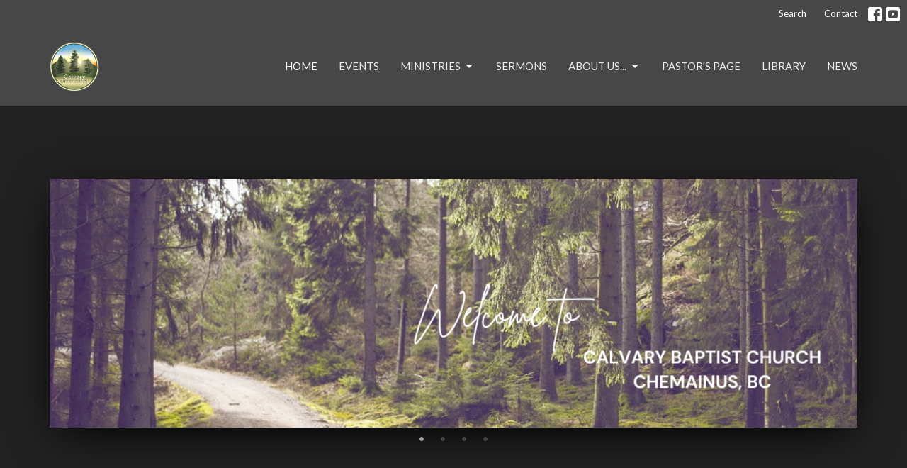

--- FILE ---
content_type: text/html; charset=utf-8
request_url: https://www.calvarybc.ca/
body_size: 40818
content:
<!DOCTYPE html>
<html lang="en">
  <head>
  <meta charset="UTF-8">
  <meta content="IE=edge,chrome=1" http-equiv="X-UA-Compatible"/>
  <meta content="width=device-width, initial-scale=1.0" name="viewport"/>
  <meta content="Calvary Baptist Church" name="author"/>
  <title>
    Calvary Baptist Church | Baptist Church in Chemainus, BC
  </title>
  
  
    <meta name="robots" content="index,follow" />
  <meta name="google-site-verification" content="s_-s5Ss13vToGEETtae5XVxFTTJ0DA6tfdkRyWQYu-M" />
  <!-- social meta start -->
  <meta property="og:site_name" content="Calvary Baptist Church" />
  <meta property="og:title" content="Calvary Baptist Church" />
  <meta property="og:url" content="https://www.calvarybc.ca/"/>
  <meta property="og:type" content="article" />
  <meta property="og:description" content="On Sunday mornings we meet together at 10:30AM for worship in music, Bible teaching, prayer and hanging out with each other. We hope you&#39;ll come join us, we look forward to meeting you! Learn more about us here ** Due to the COVID-19 virus and in compliance with the Province, we are closing our..." />
      <meta property="og:image" content="https://dq5pwpg1q8ru0.cloudfront.net/2021/09/07/07/45/05/b6384ab7-1376-4975-8977-efd3bd800ef9/Welcome%20Banner.png" />
    <meta property="og:image:width" content="1024" />
    <meta property="og:image:height" content="314" />
  <meta itemprop="name" content="Calvary Baptist Church">
<!-- social meta end -->

  <link href="https://dq5pwpg1q8ru0.cloudfront.net/2020/10/29/16/14/18/8363ba0d-6bc7-4238-9163-396e1b1ee11c/favicon.ico" rel="shortcut icon" type="image/x-icon" />
  <meta name="csrf-param" content="authenticity_token" />
<meta name="csrf-token" content="yoGURsM8TkT8qywRI1C7gXyBhAMnOo6MbMzg0PyxxEY1UzBN7lFuTfxsXVOff6A3FQzpKk7OWTtyl9kKovHrjA==" />

  <link rel="preconnect" href="https://fonts.gstatic.com/" crossorigin>
  <link rel="preload" href="/fonts/fontawesome/webfont.woff?v=3.2.1" as="font" type="font/woff" crossorigin>

  <link rel="stylesheet" media="all" href="/themes/stylesheet.css?timestamp=2025-12-24+20%3A55%3A07+-0800" />
  <link rel="stylesheet" media="print" href="https://dq5pwpg1q8ru0.cloudfront.net/assets/print-c1b49d74baf454d41a08041bb7881e34979fe0b297fba593578d70ec8cc515fd.css" />

	<link href="https://fonts.googleapis.com/css?family=Lato:400,400i,700,700i|Lato:400,400i,700,700i&amp;display=swap" rel="stylesheet" type="text/css" async="async" />
  

  <script src="https://dq5pwpg1q8ru0.cloudfront.net/assets/application-baedfe927b756976bd996cb2c71963c5d82c94e444650affbb4162574b24b761.js"></script>
  <script src="https://dq5pwpg1q8ru0.cloudfront.net/packs/js/application-48235911dc1b5b550236.js"></script>
  <script src="https://cdnjs.cloudflare.com/ajax/libs/handlebars.js/4.7.7/handlebars.min.js" defer="defer"></script>


  <!--[if lt IE 9]>
  <script src="https://dq5pwpg1q8ru0.cloudfront.net/javascripts/html5shiv.js"></script>
  <script src="https://dq5pwpg1q8ru0.cloudfront.net/javascripts/respond.min.js"></script>
  <![endif]-->


      <script>
        var _gaq = _gaq || [];
        _gaq.push(['_setAccount', 'UA-55952203-12']);
        _gaq.push(['_trackPageview']);

          // rollup tracker
          _gaq.push(['rollupTracker._setAccount','UA-18858190-52']);
          _gaq.push(['rollupTracker._trackPageview']);

        (function() {
          var ga = document.createElement('script'); ga.type = 'text/javascript'; ga.async = true;
          ga.src = ('https:' == document.location.protocol ? 'https://ssl' : 'http://www') + '.google-analytics.com/ga.js';
          var s = document.getElementsByTagName('script')[0]; s.parentNode.insertBefore(ga, s);
        })();
      </script>


  


</head>

  <body class="body_home body__index   home   relative d-flex flex-column">
      <div class="d-flex ">
        <div class="site-content-container">
    

  <div class="system">
  </div>

  <div id="top-menus-container">
    <div id="top-menus">
  <div id="alert-container">
  </div>


  <div class="js-menus   bg-none z-index-navbar">
      <nav class="header-layout-topbar relative px-1 bg-default bg-none %>">
    <div class="pos pos-cover bg-default js-main-menu-background-opacity" style="opacity: 0.0;"></div>
    <ul class="topbar-nav topbar-right ">


        <li class="mr-auto">
          
        </li>





        <li>
          <a class="btn btn-link-default btn-sm" href="/search">Search</a>
        </li>

          <li class="topbar-menu-item hidden-xs">
              <a class="btn btn-link-default btn-sm" href="/contact">Contact</a>
          </li>



          
  <li class="social-icon-list-item ">
    <a class="svg-link social-icon-link" target="_blank" href="https://www.facebook.com/cbcchemainusbc">
      <svg xmlns="http://www.w3.org/2000/svg" xmlns:xlink="http://www.w3.org/1999/xlink" x="0px" y="0px" width="24" height="24" viewBox="0 0 24 24" style="enable-background:new 0 0 24 24;" xml:space="preserve" class="social-icon-svg topbar-svg-sm"><title>Facebook Icon</title>
<path d="M24,0v24H0V0H24z M20,2.7h-3.3c-2.5,0-4.7,2.1-4.7,4.7v3.3H9.3v4H12V24h4v-9.3h4v-4h-4V8c0-0.8,0.5-1.3,1.3-1.3H20V2.7z"></path>
</svg>

</a>  </li>
  <li class="social-icon-list-item ">
    <a class="svg-link social-icon-link" target="_blank" href="https://www.youtube.com/channel/UCywnjjPpM93ILGiuJPldhWQ">
      <svg xmlns="http://www.w3.org/2000/svg" xmlns:xlink="http://www.w3.org/1999/xlink" x="0px" y="0px" width="24" height="24" viewBox="0 0 24 24" style="enable-background:new 0 0 24 24;" xml:space="preserve" class="social-icon-svg topbar-svg-sm"><title>Youtube Icon</title>
<polygon points="10.7,9.1 14.5,12 10.7,14.9 "></polygon>
<path d="M24,0H0v24h24.1L24,0z M18.8,18.4c-0.5,0.1-3.6,0.3-6.8,0.3s-6.3,0-6.8-0.3C3.9,18,3.5,15.1,3.5,12s0.4-6,1.7-6.4  C5.7,5.3,8.9,5.2,12,5.2s6.3,0.1,6.8,0.3c1.3,0.4,1.7,3.3,1.7,6.4C20.4,15.1,20.1,18,18.8,18.4z"></path>
</svg>

</a>  </li>


    </ul>
  </nav>

    <div id="main-menu-container">
      
<nav id="main_menu" class="relative bg-default bg-none p-2 p-md-3">
  <div class="bg-default pos pos-cover js-main-menu-background-opacity" style="opacity:0.0;"></div>
  <div class="container d-md-flex flex-wrap ">
    <div class="relative d-flex d-md-block mr-md-3 flex-shrink-0">
      

    <a class="main-menu-logo main-menu-grenville-logo " href="/">
      <img alt="Calvary Baptist Church" class="logo-size-default" src="https://dq5pwpg1q8ru0.cloudfront.net/2021/11/10/12/04/51/bed2befe-aaee-4214-8642-61f38933383f/church%20logo%20transparent%20BG.png" />
</a>


        <button type="button" class="btn bg-none p-1 border-0 main-menu-hidden-md ml-auto collapsed pr-0" data-toggle="collapse" data-target="#main_menu_collapse" aria-expanded="false">
    <span class="sr-only">Toggle navigation</span>
    <span class="svg-link">
      <svg xmlns="http://www.w3.org/2000/svg" height="24" viewBox="0 0 24 24" width="24">
    <path d="M0 0h24v24H0z" fill="none"></path>
    <path d="M3 18h18v-2H3v2zm0-5h18v-2H3v2zm0-7v2h18V6H3z"></path>
</svg>
 Menu
    </span>
  </button>

    </div>

    <div class="collapse main-menu-collapse-md ml-auto text-center" id="main_menu_collapse">
      <ul class="main-menu-list main-menu-grenville-list align-items-md-center">
          
  <li class="menu-item hover-underline-left">
      <a class="menu-link active" href="/">Home</a>
  </li>


          
  <li class="menu-item hover-underline-left">
      <a class="menu-link " href="/events">Events</a>
  </li>


          
   <!-- Hide if no submenus shown to user -->

    <li class="dropdown menu-item">
      <a href="#" class="menu-link svg-link" data-toggle="dropdown">
        Ministries<svg xmlns="http://www.w3.org/2000/svg" height="20" viewBox="0 0 20 20" width="20" class="inline-svg">
    <path d="M7 7l5 5 5-5z"></path>
    <path d="M0 0h20v20H0z" fill="none"></path>
</svg>

      </a>
      <ul class="dropdown-menu  bg-default" role="menu">
          <li class="studies_menu_item_2 dropdown-item">
              <a class="dropdown-link" href="/ministries/studies">Studies</a>
          </li>
          <li class="children_menu_item_2 dropdown-item">
              <a class="dropdown-link" href="/ministries/children">Children</a>
          </li>
          <li class="women_menu_item_2 dropdown-item">
              <a class="dropdown-link" href="/ministries/women">Women</a>
          </li>
          <li class="men_menu_item_2 dropdown-item">
              <a class="dropdown-link" href="/ministries/men">Men</a>
          </li>
          <li class="care_groups_menu_item_2 dropdown-item">
              <a class="dropdown-link" href="/ministries/care-groups">Care Groups</a>
          </li>
          <li class="missions_menu_item_2 dropdown-item">
              <a class="dropdown-link" href="/ministries/missions">Missions</a>
          </li>
          <li class="prayer_menu_item_2 dropdown-item">
              <a class="dropdown-link" href="/ministries/prayer">Prayer</a>
          </li>
      </ul>
    </li>



          
  <li class="menu-item hover-underline-left">
      <a class="menu-link " href="/media">Sermons</a>
  </li>


          
   <!-- Hide if no submenus shown to user -->

    <li class="dropdown menu-item">
      <a href="#" class="menu-link svg-link" data-toggle="dropdown">
        About Us...<svg xmlns="http://www.w3.org/2000/svg" height="20" viewBox="0 0 20 20" width="20" class="inline-svg">
    <path d="M7 7l5 5 5-5z"></path>
    <path d="M0 0h20v20H0z" fill="none"></path>
</svg>

      </a>
      <ul class="dropdown-menu  bg-default" role="menu">
          <li class="i_m_new_menu_item_4 dropdown-item">
              <a class="dropdown-link" href="/pages/im-new">I&#39;m New</a>
          </li>
          <li class="our_beliefs_menu_item_4 dropdown-item">
              <a class="dropdown-link" href="/pages/our-beliefs">Our Beliefs</a>
          </li>
          <li class="affiliation_menu_item_4 dropdown-item">
              <a class="dropdown-link" href="/pages/affiliation">Affiliation</a>
          </li>
          <li class="leaders_menu_item_4 dropdown-item">
              <a class="dropdown-link" href="/pages/leaders">Leaders</a>
          </li>
          <li class="giving_menu_item_4 dropdown-item">
              <a class="dropdown-link" href="/pages/giving">Giving</a>
          </li>
          <li class="history_menu_item_4 dropdown-item">
              <a class="dropdown-link" href="/pages/history">History</a>
          </li>
          <li class="church_by_laws_menu_item_4 dropdown-item">
              <a class="dropdown-link" href="/pages/church-by-laws">Church By-Laws</a>
          </li>
          <li class="gallery_menu_item_4 dropdown-item">
              <a class="dropdown-link" href="/pages/gallery--39">Gallery</a>
          </li>
      </ul>
    </li>



          
  <li class="menu-item hover-underline-left">
      <a class="menu-link " href="/blog">Pastor&#39;s Page</a>
  </li>


          
  <li class="menu-item hover-underline-left">
      <a class="menu-link " href="Library">Library</a>
  </li>


          
  <li class="menu-item hover-underline-left">
      <a class="menu-link " href="https://www.calvarybc.ca/news/job-posting">NEWS</a>
  </li>


      </ul>
        <ul class="main-menu-list main-menu-subnav">
            <li class="menu-item-divider"></li>
    
  <li class="menu-item hover-underline-left">
      <a class="menu-link " href="/contact">Contact</a>
  </li>





        </ul>
    </div>
  </div>
</nav>

    </div>
  </div>
</div>

  </div>

  <div id="header-container" class="relative">
    <div id="header" class="header relative bg-cover bg-none w-100
            
            d-sm-flex min-height-sm-down-auto
            py-3 py-md-5
             topbar-offset
            bg-primary"
     style=" min-height: 35vh;">
  
  

<div id="page-header-overlay" class="bg-primary pos pos-cover" style="opacity:1.0;" data-header-opacity="1.0"></div>
    <div class="container relative d-flex flex-column mt-5">
      
      <div class="my-auto ">
        <div class="text-center">
          <div class="relative d-inline-block break-word">
            <h1 class="header-heading ">
            </h1>
          </div>
        </div>
        
        <div class="box-shadow-xl mt-auto z-index-1000">

  <div class="">
    <div class="relative bg-tone">
      <div id="home-layout-slider" class="slick-slider slick-slider-flex">
          <div class="slick-slide slick-slide-flex flex-grow-1">
              <a class="d-block" href="">
    <img alt="Calvary Baptist Church" class="img-cover" src="https://dq5pwpg1q8ru0.cloudfront.net/2021/04/02/08/33/28/090df7e5-3b22-446f-8c43-98bd43da034d/Welcome%20Banner.png" />
</a>
          </div>
          <div class="slick-slide slick-slide-flex flex-grow-1">
              <a class="d-block" href="">
    <img alt="Calvary Baptist Church" class="img-cover" src="https://dq5pwpg1q8ru0.cloudfront.net/2023/08/15/16/25/14/a8429458-dee1-4c2e-984d-a3e037b25002/AWANA%20website%20banner.png" />
</a>
          </div>
          <div class="slick-slide slick-slide-flex flex-grow-1">
              <a class="d-block" href="">
    <img alt="Calvary Baptist Church" class="img-cover" src="https://dq5pwpg1q8ru0.cloudfront.net/2022/12/26/16/48/52/32e80882-2100-49fb-bf0f-114d5d00ab4b/Discipleship.png" />
</a>
          </div>
          <div class="slick-slide slick-slide-flex flex-grow-1">
              <a class="d-block" href="">
    <img alt="Calvary Baptist Church" class="img-cover" src="https://dq5pwpg1q8ru0.cloudfront.net/2021/09/06/17/20/31/3accb9c0-5331-47cb-80b5-25c45076dff0/Psalm%20271.png" />
</a>
          </div>
      </div>
    </div>
  </div>
</div>



        <div class="text-center mt-3">
          

        </div>
      </div>

      
    </div>
  
  
  <!--<div class="pos pos-b-1 pos-l-1">
    <button class="js-play-video-button p-2 bg-none border-0 d-none" style="opacity: 0.5;">
    </button>
    <button class="js-pause-video-button p-2 bg-none border-0 d-none" style="opacity: 0.5;">
    </button>
    <div class="js-loading-video-button">
      <div class="d-flex p-2" style="opacity: 0.5;">
      </div>
    </div>
  </div>-->

</div>


  </div>

  <main role="main" class="content flex-grow-1  _index clearfix m-0 p-0">
    

  

<div>
    <div id="top-blocks-wrapper">
        <div id="block-5"
  class="relative block-wrapper  "
  data-block="5" data-order-path="/blocks/5/block_elements/order"
  data-user-order-path="/blocks/5/block_elements/order_users">
    <div class="js-block-container ">
      <div class="bg-primary relative bg-none overflow-hidden js-block-background js-block-height" style="min-height: 0vh;">

          <!-- Background Videos -->
  <!-- Background Image -->
  <div class="bg-cover pos pos-0 js-block-background-photo " style=""></div>

<!-- Opacity Overlay -->
<div class="bg-primary pos pos-cover js-block-background js-block-opacity" style="opacity: 1.0;" data-block-overlay></div>


            <div class="inner-block-wrapper">
              <div class="row-flex text-center">
  <div class="block-sortable col-sm-12 d-flex flex-column js-block-height js-block-adjust-padding py-md-7 px-lg-10" style="min-height: 0vh;">
    <div class="my-auto mx-5">


        <div id="block_element_4" class="sortable-item mb-6 pl-1">
            <div class="h2 ">
              CALVARY BAPTIST CHURCH
            </div>
            <div class="body accent-color text-default">
              <p style="text-align: left;">As a community of God's people, Calvary Baptist Church exists to:</p>
<ul>
<li style="text-align: left;">Joyfully worship God with our whole lives.</li>
<li style="text-align: left;">Grow genuine, loving relationships with each other based on God's Word.</li>
<li style="text-align: left;">Be active, loving participants in both the local and global community who spread the Gospel message of Jesus Christ by the power of the Holy Spirit.</li>
</ul>
<p style="text-align: left;">This is at the heart of who we are. If you are investigating the claims of the Bible or you are a worshipper of Jesus and don't have a home Church, feel free to join us as we grow in our enjoyment of the Lord and Saviour, Jesus Christ.</p>
<p style="text-align: left;">Our multi-generational congregation brings a rich flavor to our services. It can be described as a blend of the contemporary and traditional. The regular flow of a Sunday service includes Worship music, community prayer, collection of tithes and offerings, expository preaching (explaining what the Bible says and learning how to apply it to our lives) and the celebration of Communion once a month. After the service we invite you to stay for a coffee and mingle with others in the Lobby.</p>
<p style="text-align: left;">For children: During the sermon, children under the age of 10 are dismissed to Kids Church downstairs. Children 11yrs + stay in the service and are provided with materials to help them engage with the message. Toddler &amp; Nursery care is provided during the sermon as well.</p>
<p style="text-align: left;">Please join us on Sundays at 10:30am. We look forward to meeting you!</p>
<p>&nbsp;</p>
<p>&nbsp;</p>
<p>&nbsp;</p>
            </div>
          
        </div>

    </div>
  </div>
</div>

            </div>
      </div>

    </div>
  </div>
  <div id="block-2"
  class="relative block-wrapper  "
  data-block="2" data-order-path="/blocks/2/block_elements/order"
  data-user-order-path="/blocks/2/block_elements/order_users">
    <div class="js-block-container ">
      <div class="bg-secondary relative bg-none overflow-hidden js-block-background js-block-height" style="min-height: 1vh;">

          <!-- Background Videos -->
  <!-- Background Image -->
  <div class="bg-cover pos pos-0 js-block-background-photo " style=""></div>

<!-- Opacity Overlay -->
<div class="bg-secondary pos pos-cover js-block-background js-block-opacity" style="opacity: 1.0;" data-block-overlay></div>


            <div class="inner-block-wrapper">
              <div class="d-flex align-items-center text-center py-sm-5 px-sm-5 js-block-adjust-padding py-md-3 px-md-10 js-block-height" style="min-height: 1vh;">
  <div class="container relative">
    <div class="text-center mb-5">
      
    </div>


    <div class="row d-flex flex-wrap block-sortable">

        <div id="block_element_3" class="border-color d-flex col-sm-4 col-xs-12 mb-5 center-block sortable-item">
          <div class="relative d-flex" style="width:100%">
            <a href='/about/im-new' class='flex-grow-1 mx-md-auto py-2' >
            <div class="text-center">
                <i class="js-block-icon driver-icon accent-color icon-info-sign block-icon-md icon-secondary "></i>
                <div class="h4 mt-3 mb-1 ">
                  I&#39;m New Here
                </div>
                <div class="px-3 text-size-reset ">
                  Helpful info for visitors
                </div>
            </div>
            </a>
          </div>
        </div>
        <div id="block_element_1" class="border-color d-flex col-sm-4 col-xs-12 mb-5 center-block sortable-item">
          <div class="relative d-flex" style="width:100%">
            <a href='/events' class='flex-grow-1 mx-md-auto py-2' >
            <div class="text-center">
                <i class="js-block-icon driver-icon accent-color icon-time block-icon-md icon-secondary "></i>
                <div class="h4 mt-3 mb-1 ">
                  Worship Services
                </div>
                <div class="px-3 text-size-reset ">
                  Join us Sundays at 10:30 AM
                </div>
            </div>
            </a>
          </div>
        </div>
        <div id="block_element_2" class="border-color d-flex col-sm-4 col-xs-12 mb-5 center-block sortable-item">
          <div class="relative d-flex" style="width:100%">
            <a href='http://tinyurl.com/pzalp4v' class='flex-grow-1 mx-md-auto py-2' >
            <div class="text-center">
                <i class="js-block-icon driver-icon accent-color icon-map-marker block-icon-md icon-secondary "></i>
                <div class="h4 mt-3 mb-1 ">
                  Chemainus, BC
                </div>
                <div class="px-3 text-size-reset ">
                  3318 River Road
                </div>
            </div>
            </a>
          </div>
        </div>
    </div>

  </div>
</div>
            </div>
      </div>

    </div>
  </div>
  <div id="block-4"
  class="relative block-wrapper  "
  data-block="4" data-order-path="/blocks/4/block_elements/order"
  data-user-order-path="/blocks/4/block_elements/order_users">
    <div class="js-block-container ">
      <div class="bg-transparent relative bg-none overflow-hidden js-block-background js-block-height" style="min-height: 0vh;">

          <!-- Background Videos -->
  <!-- Background Image -->
  <div class="bg-cover pos pos-0 js-block-background-photo " style=""></div>

<!-- Opacity Overlay -->
<div class="bg-transparent pos pos-cover js-block-background js-block-opacity" style="opacity: 1.0;" data-block-overlay></div>


          <div class="inner-block-wrapper">
            <div class="d-flex align-items-center py-sm-5 px-sm-5 js-block-adjust-padding py-md-7 px-md-10 js-block-height" style="min-height: 0vh;">
  <div class="container">
    <div class="row d-flex flex-wrap">

      <div class="col-md-3 mb-5">
          <h2 class="mt-0 mb-1 relative ">
            Events
          </h2>
          <p class="">
            Mark your calendars for these great events coming up. <a class="hidden-md hidden-lg" href="/events">View All</a>
          </p>
        <a class="text-large text-italic hidden-xs hidden-sm" href="/events">View All</a>
      </div>

          <div class="col-sm-4 col-md-3 mb-3 mb-sm-0">
            <a class="d-block" href="/events/christmas-eve-service--455/2025-12-24">
              <img alt="Christmas Eve Service" loading="lazy" src="https://dq5pwpg1q8ru0.cloudfront.net/2025/12/11/17/24/59/7bd303b9-2de0-4a27-80bc-ca4485eeaee5/Snack%20-%20Christmas%20Eve%20Service.jpg" />
              <div class="relative">
                <div class="my-1 h4">Christmas Eve Service</div>
                <div class="event-list-date accent-background-color">
                  Dec
                  <div class="event-list-date-day">
                    24
                  </div>
                </div>
              </div>
              <div>10:00AM | Calvary Baptist Church, 3318 River Road, Chemainus, BC</div>
</a>          </div>
          <div class="col-sm-4 col-md-3 mb-3 mb-sm-0">
            <a class="d-block" href="/events/worship-service--306/2025-12-28">
              <img alt="Worship Service" loading="lazy" src="https://dq5pwpg1q8ru0.cloudfront.net/2021/07/01/17/08/35/c42b74d7-e6fc-491e-82d1-a9de8a80b3ab/sunday-worship-service.jpg" />
              <div class="relative">
                <div class="my-1 h4">Worship Service</div>
                <div class="event-list-date accent-background-color">
                  Dec
                  <div class="event-list-date-day">
                    28
                  </div>
                </div>
              </div>
              <div>10:30AM</div>
</a>          </div>
          <div class="col-sm-4 col-md-3 mb-3 mb-sm-0">
            <a class="d-block" href="/events/communion/2025-12-28">
              <img alt="Communion" loading="lazy" src="https://dq5pwpg1q8ru0.cloudfront.net/2022/10/24/15/47/27/84c93840-c942-4edf-99d6-c102c748af81/communion.jpg" />
              <div class="relative">
                <div class="my-1 h4">Communion</div>
                <div class="event-list-date accent-background-color">
                  Dec
                  <div class="event-list-date-day">
                    28
                  </div>
                </div>
              </div>
              <div>11:45AM</div>
</a>          </div>

    </div>
  </div>
</div>

          </div>
      </div>

    </div>
  </div>

    </div>

    


  <div id="bottom-blocks-wrapper">
  </div>
</div>

  
  

  </main>


  <div class="footer footer-columns bg-none bg-primary ">
  <div class="bg-footer py-3" style=" min-height: 30vh;">
    <div class="bg-primary pos pos-cover" style="opacity:1.0;"></div>
    <div class="relative container">
      <div class="row d-sm-flex align-items-center flex-wrap my-4">
        <div class="col-sm-12">
          <div class="row">
            
  <div class="col-sm-3">
    <ul class="list-unstyled mb-0 ">
        <li class="mb-3">
            <h2 class="footer-heading ">Calvary Baptist Church</h2>
          <div class="footer-text">
            3318 River Road
              <br/>
              Chemainus, BC
              <br/>
               V0R 1K3 
              <br/>
              <a target="_blank" href="https://www.google.ca/maps?q=Calvary%20Baptist%20Church,%203318%20River%20Road,%20Chemainus,%20%20V0R%201K3,%20BC">View on Google Maps</a>
          </div>
        </li>
        <li class="mb-3">
            <h2 class="footer-heading ">Mailing Address</h2>
          <div class="footer-text">
            PO Box 151
              <br/>
              Chemainus, BC
              <br/>
              V0R 1K0 
          </div>
        </li>
    </ul>
  </div>

              <div class="col-sm-4">
                
  <div class="mb-3">
    <h2 class="footer-heading ">Contact</h2>

    <ul class="list-unstyled footer-text ">
        <li class="mt-1 d-sm-flex">
          <span class="footer-item-label mr-1"> Phone: </span><a href="tel:1-250-246-9121">250.246.9121</a>
        </li>

        <li class="mt-1 d-sm-flex">
          
          <span class="footer-item-label mr-1"><span class="translation_missing" title="translation missing: en.ui.email">Email</span>: </span><a encode="javascript" class="truncate" href="mailto:%20office@calvarybc.ca%20"> office@calvarybc.ca </a>
        </li>
    </ul>
  </div>

              </div>
            

              
  <div class="col-sm-4">
    <h2 class="footer-heading ">Office Hours</h2>
    <div class="footer-text ">
      <p>Monday - 8:30-12:30
<br />Tuesday - 8:30-12:30
<br />Wednesday - 8:30-12:30
<br />Thursday - 8:30-12:30</p>
    </div>
  </div>

          </div>
        </div>
      </div>

      <div class="d-sm-flex row flex-wrap">
        <div class="col-sm-12">
          <div class="row d-sm-flex flex-wrap">
                <div class="col-sm-3 mb-5">
                  
  <div class=''>
    <h2 class="footer-heading">Menu</h2>
    <ul class='footer-menu list-unstyled'>
          <li class="menu-item ">
      <a class="menu-link" href="/">Home</a>
  </li>

          <li class="menu-item ">
      <a class="menu-link" href="/events">Events</a>
  </li>

        
   <!-- Hide if no submenus shown to user -->

    <li class="menu-item ">
      <a role="button" data-toggle="collapse" href="#footer_submenu_2" aria-expanded="false" aria-controls="footer_submenu_2" class="svg-link">
        Ministries<svg xmlns="http://www.w3.org/2000/svg" height="20" viewBox="0 0 20 20" width="20" class="inline-svg">
    <path d="M7 7l5 5 5-5z"></path>
    <path d="M0 0h20v20H0z" fill="none"></path>
</svg>

      </a>
      <ul id="footer_submenu_2" class="pt-1 list-unstyled collapse collapse-menu" role="menu">
          <li class="menu-item ml-2 studies_menu_item_2">
              <a class="menu-link" href="/ministries/studies">Studies</a>
          </li>
          <li class="menu-item ml-2 children_menu_item_2">
              <a class="menu-link" href="/ministries/children">Children</a>
          </li>
          <li class="menu-item ml-2 women_menu_item_2">
              <a class="menu-link" href="/ministries/women">Women</a>
          </li>
          <li class="menu-item ml-2 men_menu_item_2">
              <a class="menu-link" href="/ministries/men">Men</a>
          </li>
          <li class="menu-item ml-2 care_groups_menu_item_2">
              <a class="menu-link" href="/ministries/care-groups">Care Groups</a>
          </li>
          <li class="menu-item ml-2 missions_menu_item_2">
              <a class="menu-link" href="/ministries/missions">Missions</a>
          </li>
          <li class="menu-item ml-2 prayer_menu_item_2">
              <a class="menu-link" href="/ministries/prayer">Prayer</a>
          </li>
      </ul>
    </li>


          <li class="menu-item ">
      <a class="menu-link" href="/media">Sermons</a>
  </li>

        
   <!-- Hide if no submenus shown to user -->

    <li class="menu-item ">
      <a role="button" data-toggle="collapse" href="#footer_submenu_4" aria-expanded="false" aria-controls="footer_submenu_4" class="svg-link">
        About Us...<svg xmlns="http://www.w3.org/2000/svg" height="20" viewBox="0 0 20 20" width="20" class="inline-svg">
    <path d="M7 7l5 5 5-5z"></path>
    <path d="M0 0h20v20H0z" fill="none"></path>
</svg>

      </a>
      <ul id="footer_submenu_4" class="pt-1 list-unstyled collapse collapse-menu" role="menu">
          <li class="menu-item ml-2 i_m_new_menu_item_4">
              <a class="menu-link" href="/pages/im-new">I&#39;m New</a>
          </li>
          <li class="menu-item ml-2 our_beliefs_menu_item_4">
              <a class="menu-link" href="/pages/our-beliefs">Our Beliefs</a>
          </li>
          <li class="menu-item ml-2 affiliation_menu_item_4">
              <a class="menu-link" href="/pages/affiliation">Affiliation</a>
          </li>
          <li class="menu-item ml-2 leaders_menu_item_4">
              <a class="menu-link" href="/pages/leaders">Leaders</a>
          </li>
          <li class="menu-item ml-2 giving_menu_item_4">
              <a class="menu-link" href="/pages/giving">Giving</a>
          </li>
          <li class="menu-item ml-2 history_menu_item_4">
              <a class="menu-link" href="/pages/history">History</a>
          </li>
          <li class="menu-item ml-2 church_by_laws_menu_item_4">
              <a class="menu-link" href="/pages/church-by-laws">Church By-Laws</a>
          </li>
          <li class="menu-item ml-2 gallery_menu_item_4">
              <a class="menu-link" href="/pages/gallery--39">Gallery</a>
          </li>
      </ul>
    </li>


          <li class="menu-item ">
      <a class="menu-link" href="/blog">Pastor&#39;s Page</a>
  </li>

          <li class="menu-item ">
      <a class="menu-link" href="Library">Library</a>
  </li>

          <li class="menu-item ">
      <a class="menu-link" href="https://www.calvarybc.ca/news/job-posting">NEWS</a>
  </li>

    </ul>
  </div>

                  

                </div>
              

              
          </div>
        </div>
      </div>
      <div class="row d-sm-flex align-items-center text-center">
          

  <div class="col-mb-6 mb-5 mt-5 mt-sm-0 my-auto">
    <h2 class="footer-heading ">&nbsp;</h2>
    <ul class="list-unstyled d-flex flex-wrap ">
      
  <li class="social-icon-list-item list-mr-2 mb-2 rounded-sm overflow-hidden d-flex">
    <a class="svg-link social-icon-link" target="_blank" href="https://www.facebook.com/cbcchemainusbc">
      <svg xmlns="http://www.w3.org/2000/svg" xmlns:xlink="http://www.w3.org/1999/xlink" x="0px" y="0px" width="24" height="24" viewBox="0 0 24 24" style="enable-background:new 0 0 24 24;" xml:space="preserve" class="social-icon-svg footer-social-icon"><title>Facebook Icon</title>
<path d="M24,0v24H0V0H24z M20,2.7h-3.3c-2.5,0-4.7,2.1-4.7,4.7v3.3H9.3v4H12V24h4v-9.3h4v-4h-4V8c0-0.8,0.5-1.3,1.3-1.3H20V2.7z"></path>
</svg>

</a>  </li>
  <li class="social-icon-list-item list-mr-2 mb-2 rounded-sm overflow-hidden d-flex">
    <a class="svg-link social-icon-link" target="_blank" href="https://www.youtube.com/channel/UCywnjjPpM93ILGiuJPldhWQ">
      <svg xmlns="http://www.w3.org/2000/svg" xmlns:xlink="http://www.w3.org/1999/xlink" x="0px" y="0px" width="24" height="24" viewBox="0 0 24 24" style="enable-background:new 0 0 24 24;" xml:space="preserve" class="social-icon-svg footer-social-icon"><title>Youtube Icon</title>
<polygon points="10.7,9.1 14.5,12 10.7,14.9 "></polygon>
<path d="M24,0H0v24h24.1L24,0z M18.8,18.4c-0.5,0.1-3.6,0.3-6.8,0.3s-6.3,0-6.8-0.3C3.9,18,3.5,15.1,3.5,12s0.4-6,1.7-6.4  C5.7,5.3,8.9,5.2,12,5.2s6.3,0.1,6.8,0.3c1.3,0.4,1.7,3.3,1.7,6.4C20.4,15.1,20.1,18,18.8,18.4z"></path>
</svg>

</a>  </li>

    </ul>
  </div>

          
      </div>
      <div class="d-sm-flex align-items-center">
        <div class="small text-center text-sm-left mb-3 mb-sm-0">
&copy; 2025 Calvary Baptist Church. All Rights Reserved.
| 
  <a class="" href="/login">Login</a>

</div>

  <a class="footer-saywarding d-flex align-items-center ml-auto justify-content-center" href="https://get.tithe.ly/?=ascend" target="_blank">
    powered by<svg xmlns="http://www.w3.org/2000/svg" width="80" height="81" viewBox="0 0 294 81" fill="none" class="ml-1">
<g clip-path="url(#clip0)">
<path d="M38.3656 40.6225C45.0944 37.8784 50.0899 31.9318 50.7101 24.956L50.7781 23.4143C50.7781 13.9488 45.9785 5.58065 38.5021 0C31.0257 5.58065 25.9532 13.9988 25.9532 23.4643L26.0212 25.0059C26.6414 31.9817 31.6368 37.8784 38.3656 40.6225Z" fill="white"></path>
<path d="M35.2308 51.6244C34.8587 50.1633 34.2655 48.8742 33.621 47.5402C32.1415 44.5 29.9902 41.85 27.3579 39.7899C23.4914 36.6973 18.4669 34.9805 13.5286 34.9805H0C0.0245386 36.6893 0 38.3986 0 40.1076C0.142852 43.1069 0.881191 46.0521 2.18755 48.7563C3.66709 51.7965 5.81833 54.4464 8.45064 56.5156C12.2576 59.5606 17.1295 61.4979 22.0243 61.4979H35.5127C35.5127 57.8118 35.6847 53.4062 35.2308 51.6244Z" fill="white"></path>
<path d="M42.5478 47.5402C41.9028 48.8742 41.309 50.1633 40.9365 51.6244C40.5802 53.0221 40.6093 56.0341 40.6384 59.047C40.6464 59.8751 40.6544 60.7032 40.6544 61.4979H40.6225V66.1851L40.0583 80.1165H42.5972C42.6269 79.6703 42.6567 79.2172 42.6868 78.759C42.9419 74.8726 43.2209 70.6234 43.7256 67.1399C44.2898 63.2458 48.5577 61.5647 51.6244 61.4979H54.1549C59.0542 61.4979 63.9305 59.5606 67.7409 56.5156C70.3755 54.4464 72.5287 51.7965 74.0096 48.7563C75.3171 46.0521 76.0561 43.1069 76.1991 40.1076C76.1991 39.5379 76.1964 38.9682 76.1937 38.3985C76.1882 37.2591 76.1827 36.1197 76.1991 34.9805H62.6583C57.7156 34.9805 52.6866 36.6973 48.8165 39.7899C46.1819 41.85 44.0287 44.5 42.5478 47.5402Z" fill="white"></path>
<path d="M204.136 62.5399C201.501 62.5399 199.085 62.5399 196.596 62.5399C196.596 58.7859 196.596 55.1055 196.596 51.4987C196.596 49.3641 196.596 47.2294 196.596 45.0948C196.523 41.8561 195.059 39.9423 192.351 39.2798C189.569 38.6173 186.494 39.7951 185.469 42.4449C184.518 44.9476 184.005 47.7447 183.859 50.3946C183.566 54.3694 183.786 58.3442 183.786 62.4662C181.297 62.4662 178.954 62.4662 176.465 62.4662C176.465 48.628 176.465 34.8633 176.465 20.9515C178.881 20.9515 181.224 20.9515 183.786 20.9515C183.786 26.1776 183.786 31.3302 183.786 37.0716C187.373 32.5079 191.765 31.6246 196.67 32.8759C200.842 33.9064 203.697 36.9244 203.99 41.1936C204.356 46.935 204.21 52.6764 204.283 58.4178C204.136 59.7428 204.136 61.0677 204.136 62.5399ZM225.585 32.6551C216.508 31.0357 209.187 36.0411 207.87 44.7268C206.479 54.0014 211.676 61.8774 220.095 62.9079C230.051 64.1592 235.687 58.8595 236.273 53.9277C235.175 53.6333 234.077 53.3389 232.979 53.0445C231.807 52.75 230.636 52.4556 229.538 52.2348C228.001 56.4304 223.975 57.0929 220.827 56.4304C218.411 55.9888 215.41 53.4861 215.41 49.7321C222.511 49.7321 229.684 49.7321 236.858 49.7321C238.396 41.488 233.418 34.0536 225.585 32.6551ZM222.584 38.1757C226.171 38.3229 228.66 40.6047 228.879 44.0643C224.487 44.0643 220.095 44.0643 215.556 44.0643C216.142 40.3839 218.997 38.0285 222.584 38.1757ZM119.586 62.5399C122.294 62.5399 124.857 62.5399 127.565 62.5399C127.565 51.1307 127.565 39.8687 127.565 28.3858C131.738 28.3858 135.764 28.3858 139.79 28.3858C139.79 25.9568 139.79 23.7486 139.79 21.4667C128.883 21.4667 118.049 21.4667 107.288 21.4667C107.288 23.8222 107.288 26.104 107.288 28.4595C111.387 28.4595 115.34 28.4595 119.586 28.4595C119.586 40.0159 119.586 51.2779 119.586 62.5399ZM263.944 35.1578C267.238 43.3282 270.459 51.4987 273.753 59.5955C274.266 60.8469 274.339 61.951 273.753 63.2759C272.436 66.5147 271.191 69.827 269.873 73.3602C272.07 73.3602 273.9 73.2866 275.803 73.3602C277.194 73.4338 277.779 72.9185 278.292 71.6672C282.977 59.4483 287.662 47.1558 292.42 34.9369C292.64 34.3481 292.859 33.6856 293.079 32.8759C290.956 32.8759 289.053 32.9495 287.15 32.8759C285.905 32.8023 285.246 33.1704 284.807 34.4953C282.977 39.427 281.074 44.2851 279.17 49.2168C278.877 49.9529 278.585 50.6154 278.219 51.6459C275.949 45.6101 273.9 39.9423 271.704 34.3481C271.484 33.8328 270.971 33.0231 270.532 33.0231C268.117 32.8759 265.701 32.9495 263.065 32.9495C263.431 33.8328 263.724 34.4953 263.944 35.1578ZM170.755 56.2832C167.608 57.0929 165.631 55.6943 165.338 52.4556C165.192 50.3946 165.265 48.3336 165.265 46.1989C165.265 43.9171 165.265 41.5616 165.265 39.1326C167.9 39.1326 170.243 39.1326 172.585 39.1326C172.585 36.998 172.585 35.0105 172.585 32.8023C170.097 32.8023 167.754 32.8023 165.265 32.8023C165.265 29.858 165.265 27.0609 165.265 24.2638C162.63 24.2638 160.287 24.2638 157.725 24.2638C157.725 27.1345 157.725 29.858 157.725 32.8759C155.968 32.8759 154.431 32.8759 152.82 32.8759C152.82 35.0842 152.82 36.998 152.82 39.2062C154.504 39.2062 156.115 39.2062 157.798 39.2062C157.798 40.1631 157.798 40.8992 157.798 41.6352C157.798 45.7573 157.725 49.8057 157.871 53.9277C158.018 57.9026 159.848 60.9205 163.728 62.3926C166.436 63.3495 169.218 63.3495 172 62.6135C172.439 62.5399 173.025 61.951 173.025 61.6566C172.951 59.7428 172.732 57.829 172.512 55.6943C171.707 55.9152 171.268 56.136 170.755 56.2832ZM253.695 62.5399C256.184 62.5399 258.527 62.5399 260.943 62.5399C260.943 48.628 260.943 34.7897 260.943 20.8779C258.454 20.8779 256.184 20.8779 253.695 20.8779C253.695 34.9369 253.695 48.7016 253.695 62.5399ZM142.865 62.5399C145.354 62.5399 147.696 62.5399 150.039 62.5399C150.039 52.6028 150.039 42.813 150.039 32.9495C147.623 32.9495 145.28 32.9495 142.865 32.9495C142.865 42.9602 142.865 52.75 142.865 62.5399ZM141.767 23.9694C141.84 26.6193 143.816 28.5331 146.452 28.5331C149.16 28.5331 151.137 26.6193 151.137 23.9694C151.21 21.2459 149.16 19.3321 146.378 19.3321C143.67 19.3321 141.693 21.3195 141.767 23.9694ZM248.425 58.4914C248.425 55.8415 246.448 53.9277 243.74 53.9277C241.031 53.9277 239.201 55.8415 239.201 58.565C239.201 61.2885 241.031 63.0551 243.813 63.0551C246.521 63.0551 248.425 61.2149 248.425 58.4914Z" fill="white"></path>
</g>
<defs>
<clipPath id="clip0">
<rect width="293.079" height="80.1165" fill="white"></rect>
</clipPath>
</defs>
</svg>

    <div class="sr-only">
      Website Developed by Ascend for Churches
    </div>
  </a>

      </div>
    </div>
  </div>
</div>




  
  <script>
  $( function() {
    $('#home-layout-slider.slick-slider').slick({
      infinite: true,
      autoplay: true,
      autoplaySpeed: 4800,
      speed: 800,
      fade: true,
      dots: true,
      cssEase: 'linear',
      rows: 0, // fix for extra div https://github.com/kenwheeler/slick/issues/3207
      nextArrow: '<button class="slick-next slick-arrow" aria-label="Next" type="button"><!-- Generator: Adobe Illustrator 21.1.0, SVG Export Plug-In . SVG Version: 6.00 Build 0)  --><svg xmlns=\"http://www.w3.org/2000/svg\" xmlns:xlink=\"http://www.w3.org/1999/xlink\" x=\"0px\" y=\"0px\" width=\"24px\" height=\"24px\" viewBox=\"0 0 24 24\" enable-background=\"new 0 0 24 24\" xml:space=\"preserve\" class=\"pos-center \">\n<path d=\"M8.59,16.59L13.17,12L8.59,7.41L10,6l6,6l-6,6L8.59,16.59z\"><\/path>\n<path fill=\"none\" d=\"M0,0h24v24H0V0z\"><\/path>\n<\/svg>\n</button>',
      prevArrow: '<button class="slick-prev slick-arrow" aria-label="Previous" type="button"><!-- Generator: Adobe Illustrator 21.1.0, SVG Export Plug-In . SVG Version: 6.00 Build 0)  --><svg xmlns=\"http://www.w3.org/2000/svg\" xmlns:xlink=\"http://www.w3.org/1999/xlink\" x=\"0px\" y=\"0px\" width=\"24px\" height=\"24px\" viewBox=\"0 0 24 24\" enable-background=\"new 0 0 24 24\" xml:space=\"preserve\" class=\"pos-center\">\n<path d=\"M15.41,16.59L10.83,12l4.58-4.59L14,6l-6,6l6,6L15.41,16.59z\"><\/path>\n<path fill=\"none\" d=\"M0,0h24v24H0V0z\"><\/path>\n<\/svg>\n</button>',
    });
  })
  </script>

  <![CDATA[[base64]--4a3aa875ff202db5d8d438f6261e875b51223981]]>

  <div id="pyv-pop-up-container">
    
  </div>
</div>

      </div>
    <!-- Modal -->
    <div class="modal fade my-5 system" id="form-modal" tabindex="-1" role="dialog" aria-labelledby="form-modal" data-backdrop="static">
      <div class="modal-dialog modal-lg" role="document">
        <div class="modal-content px-3 py-3">
        </div>
      </div>
    </div>
    <div id="vue-form-modal" class="system"></div>
    

  </body>
</html>
